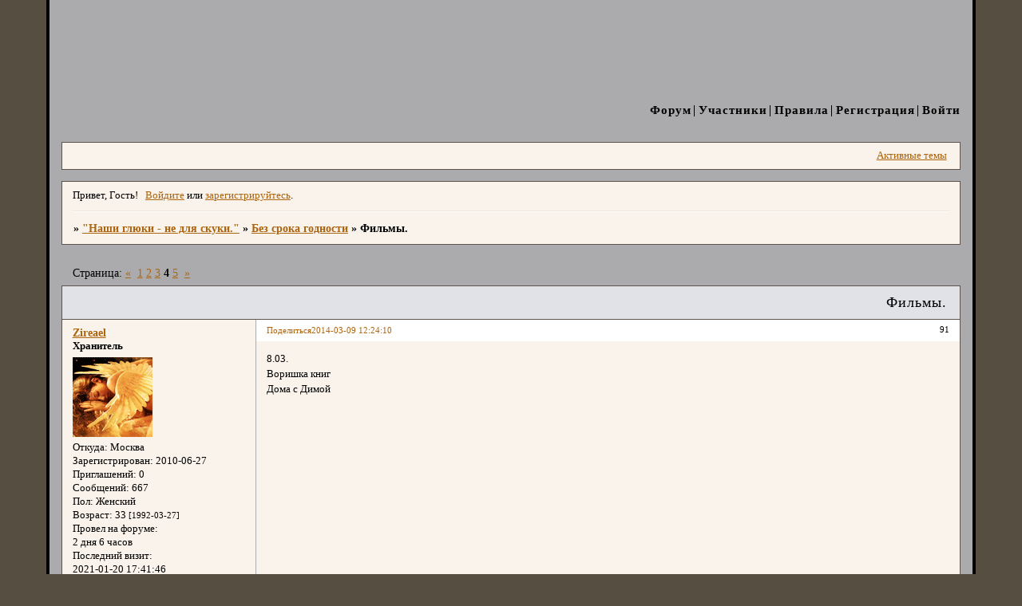

--- FILE ---
content_type: text/html; charset=windows-1251
request_url: http://grotte.7bb.ru/viewtopic.php?id=110&p=4
body_size: 7164
content:
<!DOCTYPE html PUBLIC "-//W3C//DTD XHTML 1.0 Strict//EN" "http://www.w3.org/TR/xhtml1/DTD/xhtml1-strict.dtd">
<html xmlns="http://www.w3.org/1999/xhtml" xml:lang="ru" lang="ru" dir="ltr" prefix="og: http://ogp.me/ns#">
<head>
<meta http-equiv="Content-Type" content="text/html; charset=windows-1251">
<meta name="viewport" content="width=device-width, initial-scale=1.0">
<title>Фильмы.</title>
<meta property="og:title" content="Фильмы."><meta property="og:url" content="http://grotte.7bb.ru/viewtopic.php?id=110&amp;amp;p=4"><script type="text/javascript">
try{self.document.location.hostname==parent.document.location.hostname&&self.window!=parent.window&&self.parent.window!=parent.parent.window&&document.write('</he'+'ad><bo'+'dy style="display:none"><plaintext>')}catch(e){}
try{if(top===self&&location.hostname.match(/^www\./))location.href=document.URL.replace(/\/\/www\./,'//')}catch(e){}
var FORUM = new Object({ set : function(prop, val){ try { eval("this."+prop+"=val"); } catch (e) {} }, get : function(prop){ try { var val = eval("this."+prop); } catch (e) { var val = undefined; } return val; }, remove : function(prop, val){ try { eval("delete this."+prop); } catch (e) {} } });
FORUM.set('topic', { "subject": "Фильмы.", "closed": "0", "num_replies": "127", "num_views": "845", "forum_id": "2", "forum_name": "Без срока годности", "moderators": [  ], "language": { "share_legend": "Расскажите друзьям!", "translate": "Перевести", "show_original": "Показать оригинал" } });
// JavaScript переменные форума
var BoardID = 860114;
var BoardCat = 3;
var BoardStyle = 'Mybb_Chance';
var ForumAPITicket = '933c2e4d3869f609aaa99d4dba195768ed4fc392';
var GroupID = 3;
var GroupTitle = 'Гости';
var GroupUserTitle = 'Гость';
var PartnerID = 1;
var RequestTime = 1768841088;
var StaticURL = 'http://forumstatic.ru';
var AvatarsURL = 'http://forumavatars.ru';
var FilesURL = 'http://forumstatic.ru';
var ScriptsURL = 'http://forumscripts.ru';
var UploadsURL = 'http://upforme.ru';
</script>
<script type="text/javascript" src="/js/libs.min.js?v=4"></script>
<script type="text/javascript" src="/js/extra.js?v=5"></script>
<link rel="alternate" type="application/rss+xml" href="http://grotte.7bb.ru/export.php?type=rss&amp;tid=110" title="RSS" />
<link rel="top" href="http://grotte.7bb.ru" title="Форум" />
<link rel="author" href="http://grotte.7bb.ru/userlist.php" title="Участники" />
<link rel="up" title="Без срока годности" href="http://grotte.7bb.ru/viewforum.php?id=2" />
<link rel="first" title="Страница темы 1" href="http://grotte.7bb.ru/viewtopic.php?id=110" />
<link rel="next" title="Страница темы 5" href="http://grotte.7bb.ru/viewtopic.php?id=110&amp;p=5" />
<link rel="prev" title="Страница темы 3" href="http://grotte.7bb.ru/viewtopic.php?id=110&amp;p=3" />
<link rel="last" title="Страница темы 5" href="http://grotte.7bb.ru/viewtopic.php?id=110&amp;p=5" />
<link rel="stylesheet" type="text/css" href="/style/Mybb_Chance/Mybb_Chance.css" />
<link rel="stylesheet" type="text/css" href="/style/extra.css?v=23" />
<link rel="stylesheet" type="text/css" href="/style/mobile.css?v=5" />
<script type="text/javascript">$(function() { $('#register img[title],#profile8 img[title]').tipsy({fade: true, gravity: 'w'}); $('#viewprofile img[title],.post-author img[title]:not(li.pa-avatar > img),.flag-i[title]').tipsy({fade: true, gravity: 's'}); });</script>
<script>window.yaContextCb=window.yaContextCb||[]</script><script src="https://yandex.ru/ads/system/context.js" async></script>
</head>
<body>

<!-- body-header -->
<div id="pun_wrap">
<div id="pun" class="ru isguest gid3">
<div id="pun-viewtopic" class="punbb" data-topic-id="110" data-forum-id="2" data-cat-id="1">


<div id="mybb-counter" style="display:none">
<script type="text/javascript"> (function(m,e,t,r,i,k,a){m[i]=m[i]||function(){(m[i].a=m[i].a||[]).push(arguments)}; m[i].l=1*new Date(); for (var j = 0; j < document.scripts.length; j++) {if (document.scripts[j].src === r) { return; }} k=e.createElement(t),a=e.getElementsByTagName(t)[0],k.async=1,k.src=r,a.parentNode.insertBefore(k,a)}) (window, document, "script", "https://mc.yandex.ru/metrika/tag.js", "ym"); ym(201230, "init", { clickmap:false, trackLinks:true, accurateTrackBounce:true });

</script> <noscript><div><img src="https://mc.yandex.ru/watch/201230" style="position:absolute; left:-9999px;" alt="" /></div></noscript>
</div>

<!-- html_header -->

<div id="pun-title" class="section">
	<table id="title-logo-table" cellspacing="0">
		<tbody id="title-logo-tbody">
			<tr id="title-logo-tr">
				<td id="title-logo-tdl" class="title-logo-tdl">
					<h1 class="title-logo"><span>&quot;Наши глюки - не для скуки.&quot;</span></h1>
				</td>
				<td id="title-logo-tdr" class="title-logo-tdr"><!-- banner_top --></td>
			</tr>
		</tbody>
	</table>
</div>

<div id="pun-navlinks" class="section">
	<h2><span>Меню навигации</span></h2>
	<ul class="container">
		<li id="navindex"><a href="http://grotte.7bb.ru/"><span>Форум</span></a></li>
		<li id="navuserlist"><a href="http://grotte.7bb.ru/userlist.php" rel="nofollow"><span>Участники</span></a></li>
		<li id="navrules"><a href="http://grotte.7bb.ru/misc.php?action=rules" rel="nofollow"><span>Правила</span></a></li>
		<li id="navregister"><a href="http://grotte.7bb.ru/register.php" rel="nofollow"><span>Регистрация</span></a></li>
		<li id="navlogin"><a href="http://grotte.7bb.ru/login.php" rel="nofollow"><span>Войти</span></a></li>
	</ul>
</div>

<div id="pun-ulinks" class="section" onclick="void(0)">
	<h2><span>Пользовательские ссылки</span></h2>
	<ul class="container">
		<li class="item1"><a href="http://grotte.7bb.ru/search.php?action=show_recent">Активные темы</a></li>
	</ul>
</div>

<!-- pun_announcement -->

<div id="pun-status" class="section">
	<h2><span>Информация о пользователе</span></h2>
	<p class="container">
		<span class="item1">Привет, Гость!</span> 
		<span class="item2"><a href="/login.php" rel="nofollow">Войдите</a> или <a href="/register.php" rel="nofollow">зарегистрируйтесь</a>.</span> 
	</p>
</div>

<div id="pun-break1" class="divider"><hr /></div>

<div id="pun-crumbs1" class="section">
	<p class="container crumbs"><strong>Вы здесь</strong> <em>&#187;&#160;</em><a href="http://grotte.7bb.ru/">&quot;Наши глюки - не для скуки.&quot;</a> <em>&#187;&#160;</em><a href="http://grotte.7bb.ru/viewforum.php?id=2">Без срока годности</a> <em>&#187;&#160;</em>Фильмы.</p>
</div>

<div id="pun-break2" class="divider"><hr /></div>

<div class="section" style="border:0 !important;max-width:100%;overflow:hidden;display:flex;justify-content:center;max-height:250px;overflow:hidden;min-width:300px;">
		<!-- Yandex.RTB R-A-506326-1 -->
<div id="yandex_rtb_R-A-506326-1"></div>
<script>window.yaContextCb.push(()=>{
  Ya.Context.AdvManager.render({
    renderTo: 'yandex_rtb_R-A-506326-1',
    blockId: 'R-A-506326-1'
  })
})</script>
</div>

<div id="pun-main" class="main multipage">
	<h1><span>Фильмы.</span></h1>
	<div class="linkst">
		<div class="pagelink">Страница: <a class="prev" href="http://grotte.7bb.ru/viewtopic.php?id=110&amp;p=3">&laquo;</a>&#160;&#160;<a href="http://grotte.7bb.ru/viewtopic.php?id=110">1</a>&#160;<a href="http://grotte.7bb.ru/viewtopic.php?id=110&amp;p=2">2</a>&#160;<a href="http://grotte.7bb.ru/viewtopic.php?id=110&amp;p=3">3</a>&#160;<strong>4</strong>&#160;<a href="http://grotte.7bb.ru/viewtopic.php?id=110&amp;p=5">5</a>&#160;&#160;<a class="next" href="http://grotte.7bb.ru/viewtopic.php?id=110&amp;p=5">&raquo;</a></div>
	</div>
	<div id="topic_t110" class="topic">
		<h2><span class="item1">Сообщений</span> <span class="item2">91 страница 120 из 128</span></h2>
		<div id="p1319" class="post toppost topic-starter" data-posted="1394353450" data-user-id="3" data-group-id="1">
			<h3><span><a class="sharelink" rel="nofollow" href="#p1319" onclick="return false;">Поделиться</a><strong>91</strong><a class="permalink" rel="nofollow" href="http://grotte.7bb.ru/viewtopic.php?id=110&amp;p=4#p1319">2014-03-09 12:24:10</a></span></h3>
			<div class="container">
							<div class="post-author topic-starter">
								<ul>
						<li class="pa-author"><span class="acchide">Автор:&nbsp;</span><a href="http://grotte.7bb.ru/profile.php?id=3" rel="nofollow">Zireael</a></li>
						<li class="pa-title">Хранитель</li>
						<li class="pa-avatar item2"><img src="http://forumavatars.ru/img/avatars/000d/1f/d2/3-1277660756.gif" alt="Zireael" title="Zireael" /></li>
						<li class="pa-from"><span class="fld-name">Откуда:</span> Москва</li>
						<li class="pa-reg"><span class="fld-name">Зарегистрирован</span>: 2010-06-27</li>
						<li class="pa-invites"><span class="fld-name">Приглашений:</span> 0</li>
						<li class="pa-posts"><span class="fld-name">Сообщений:</span> 667</li>
						<li class="pa-sex"><span class="fld-name">Пол:</span> Женский</li>
						<li class="pa-age"><span class="fld-name">Возраст:</span> 33 <span style="font-size:0.9em; vertical-align:top">[1992-03-27]</span></li>
						<li class="pa-time-visit"><span class="fld-name">Провел на форуме:</span><br />2 дня 6 часов</li>
						<li class="pa-last-visit"><span class="fld-name">Последний визит:</span><br />2021-01-20 17:41:46</li>
				</ul>
			</div>
					<div class="post-body">
					<div class="post-box">
						<div id="p1319-content" class="post-content">
<p>8.03.<br />Воришка книг<br />Дома с Димой</p>
						</div>
					</div>
					<div class="clearer"><!-- --></div>
				</div>
			</div>
		</div>
		<div id="p1320" class="post altstyle topic-starter" data-posted="1394380414" data-user-id="3" data-group-id="1">
			<h3><span><a class="sharelink" rel="nofollow" href="#p1320" onclick="return false;">Поделиться</a><strong>92</strong><a class="permalink" rel="nofollow" href="http://grotte.7bb.ru/viewtopic.php?id=110&amp;p=4#p1320">2014-03-09 19:53:34</a></span></h3>
			<div class="container">
							<div class="post-author topic-starter">
								<ul>
						<li class="pa-author"><span class="acchide">Автор:&nbsp;</span><a href="http://grotte.7bb.ru/profile.php?id=3" rel="nofollow">Zireael</a></li>
						<li class="pa-title">Хранитель</li>
						<li class="pa-avatar item2"><img src="http://forumavatars.ru/img/avatars/000d/1f/d2/3-1277660756.gif" alt="Zireael" title="Zireael" /></li>
						<li class="pa-from"><span class="fld-name">Откуда:</span> Москва</li>
						<li class="pa-reg"><span class="fld-name">Зарегистрирован</span>: 2010-06-27</li>
						<li class="pa-invites"><span class="fld-name">Приглашений:</span> 0</li>
						<li class="pa-posts"><span class="fld-name">Сообщений:</span> 667</li>
						<li class="pa-sex"><span class="fld-name">Пол:</span> Женский</li>
						<li class="pa-age"><span class="fld-name">Возраст:</span> 33 <span style="font-size:0.9em; vertical-align:top">[1992-03-27]</span></li>
						<li class="pa-time-visit"><span class="fld-name">Провел на форуме:</span><br />2 дня 6 часов</li>
						<li class="pa-last-visit"><span class="fld-name">Последний визит:</span><br />2021-01-20 17:41:46</li>
				</ul>
			</div>
					<div class="post-body">
					<div class="post-box">
						<div id="p1320-content" class="post-content">
<p>9.03<br />Гонка(2013)<br />Дома с Димой</p>
						</div>
					</div>
					<div class="clearer"><!-- --></div>
				</div>
			</div>
		</div>
		<div id="p1328" class="post topic-starter" data-posted="1395060093" data-user-id="3" data-group-id="1">
			<h3><span><a class="sharelink" rel="nofollow" href="#p1328" onclick="return false;">Поделиться</a><strong>93</strong><a class="permalink" rel="nofollow" href="http://grotte.7bb.ru/viewtopic.php?id=110&amp;p=4#p1328">2014-03-17 16:41:33</a></span></h3>
			<div class="container">
							<div class="post-author topic-starter">
								<ul>
						<li class="pa-author"><span class="acchide">Автор:&nbsp;</span><a href="http://grotte.7bb.ru/profile.php?id=3" rel="nofollow">Zireael</a></li>
						<li class="pa-title">Хранитель</li>
						<li class="pa-avatar item2"><img src="http://forumavatars.ru/img/avatars/000d/1f/d2/3-1277660756.gif" alt="Zireael" title="Zireael" /></li>
						<li class="pa-from"><span class="fld-name">Откуда:</span> Москва</li>
						<li class="pa-reg"><span class="fld-name">Зарегистрирован</span>: 2010-06-27</li>
						<li class="pa-invites"><span class="fld-name">Приглашений:</span> 0</li>
						<li class="pa-posts"><span class="fld-name">Сообщений:</span> 667</li>
						<li class="pa-sex"><span class="fld-name">Пол:</span> Женский</li>
						<li class="pa-age"><span class="fld-name">Возраст:</span> 33 <span style="font-size:0.9em; vertical-align:top">[1992-03-27]</span></li>
						<li class="pa-time-visit"><span class="fld-name">Провел на форуме:</span><br />2 дня 6 часов</li>
						<li class="pa-last-visit"><span class="fld-name">Последний визит:</span><br />2021-01-20 17:41:46</li>
				</ul>
			</div>
					<div class="post-body">
					<div class="post-box">
						<div id="p1328-content" class="post-content">
<p>16.03.<br />Need for speed: жажда скорости<br />В кино с Димой, Степой, Олей и Севой</p>
						</div>
					</div>
					<div class="clearer"><!-- --></div>
				</div>
			</div>
		</div>
		<div id="p1329" class="post altstyle topic-starter" data-posted="1395071452" data-user-id="3" data-group-id="1">
			<h3><span><a class="sharelink" rel="nofollow" href="#p1329" onclick="return false;">Поделиться</a><strong>94</strong><a class="permalink" rel="nofollow" href="http://grotte.7bb.ru/viewtopic.php?id=110&amp;p=4#p1329">2014-03-17 19:50:52</a></span></h3>
			<div class="container">
							<div class="post-author topic-starter">
								<ul>
						<li class="pa-author"><span class="acchide">Автор:&nbsp;</span><a href="http://grotte.7bb.ru/profile.php?id=3" rel="nofollow">Zireael</a></li>
						<li class="pa-title">Хранитель</li>
						<li class="pa-avatar item2"><img src="http://forumavatars.ru/img/avatars/000d/1f/d2/3-1277660756.gif" alt="Zireael" title="Zireael" /></li>
						<li class="pa-from"><span class="fld-name">Откуда:</span> Москва</li>
						<li class="pa-reg"><span class="fld-name">Зарегистрирован</span>: 2010-06-27</li>
						<li class="pa-invites"><span class="fld-name">Приглашений:</span> 0</li>
						<li class="pa-posts"><span class="fld-name">Сообщений:</span> 667</li>
						<li class="pa-sex"><span class="fld-name">Пол:</span> Женский</li>
						<li class="pa-age"><span class="fld-name">Возраст:</span> 33 <span style="font-size:0.9em; vertical-align:top">[1992-03-27]</span></li>
						<li class="pa-time-visit"><span class="fld-name">Провел на форуме:</span><br />2 дня 6 часов</li>
						<li class="pa-last-visit"><span class="fld-name">Последний визит:</span><br />2021-01-20 17:41:46</li>
				</ul>
			</div>
					<div class="post-body">
					<div class="post-box">
						<div id="p1329-content" class="post-content">
<p>17.03.<br />Окно во двор / Rear Window / 1954<br />Дома одна</p>
						</div>
					</div>
					<div class="clearer"><!-- --></div>
				</div>
			</div>
		</div>
		<div id="p1338" class="post topic-starter" data-posted="1396168334" data-user-id="3" data-group-id="1">
			<h3><span><a class="sharelink" rel="nofollow" href="#p1338" onclick="return false;">Поделиться</a><strong>95</strong><a class="permalink" rel="nofollow" href="http://grotte.7bb.ru/viewtopic.php?id=110&amp;p=4#p1338">2014-03-30 12:32:14</a></span></h3>
			<div class="container">
							<div class="post-author topic-starter">
								<ul>
						<li class="pa-author"><span class="acchide">Автор:&nbsp;</span><a href="http://grotte.7bb.ru/profile.php?id=3" rel="nofollow">Zireael</a></li>
						<li class="pa-title">Хранитель</li>
						<li class="pa-avatar item2"><img src="http://forumavatars.ru/img/avatars/000d/1f/d2/3-1277660756.gif" alt="Zireael" title="Zireael" /></li>
						<li class="pa-from"><span class="fld-name">Откуда:</span> Москва</li>
						<li class="pa-reg"><span class="fld-name">Зарегистрирован</span>: 2010-06-27</li>
						<li class="pa-invites"><span class="fld-name">Приглашений:</span> 0</li>
						<li class="pa-posts"><span class="fld-name">Сообщений:</span> 667</li>
						<li class="pa-sex"><span class="fld-name">Пол:</span> Женский</li>
						<li class="pa-age"><span class="fld-name">Возраст:</span> 33 <span style="font-size:0.9em; vertical-align:top">[1992-03-27]</span></li>
						<li class="pa-time-visit"><span class="fld-name">Провел на форуме:</span><br />2 дня 6 часов</li>
						<li class="pa-last-visit"><span class="fld-name">Последний визит:</span><br />2021-01-20 17:41:46</li>
				</ul>
			</div>
					<div class="post-body">
					<div class="post-box">
						<div id="p1338-content" class="post-content">
<p>29.03.<br />Хоббит. Пустошь Смауга<br />Дома с Димой</p>
						</div>
					</div>
					<div class="clearer"><!-- --></div>
				</div>
			</div>
		</div>
		<div id="p1339" class="post altstyle topic-starter" data-posted="1396280954" data-user-id="3" data-group-id="1">
			<h3><span><a class="sharelink" rel="nofollow" href="#p1339" onclick="return false;">Поделиться</a><strong>96</strong><a class="permalink" rel="nofollow" href="http://grotte.7bb.ru/viewtopic.php?id=110&amp;p=4#p1339">2014-03-31 19:49:14</a></span></h3>
			<div class="container">
							<div class="post-author topic-starter">
								<ul>
						<li class="pa-author"><span class="acchide">Автор:&nbsp;</span><a href="http://grotte.7bb.ru/profile.php?id=3" rel="nofollow">Zireael</a></li>
						<li class="pa-title">Хранитель</li>
						<li class="pa-avatar item2"><img src="http://forumavatars.ru/img/avatars/000d/1f/d2/3-1277660756.gif" alt="Zireael" title="Zireael" /></li>
						<li class="pa-from"><span class="fld-name">Откуда:</span> Москва</li>
						<li class="pa-reg"><span class="fld-name">Зарегистрирован</span>: 2010-06-27</li>
						<li class="pa-invites"><span class="fld-name">Приглашений:</span> 0</li>
						<li class="pa-posts"><span class="fld-name">Сообщений:</span> 667</li>
						<li class="pa-sex"><span class="fld-name">Пол:</span> Женский</li>
						<li class="pa-age"><span class="fld-name">Возраст:</span> 33 <span style="font-size:0.9em; vertical-align:top">[1992-03-27]</span></li>
						<li class="pa-time-visit"><span class="fld-name">Провел на форуме:</span><br />2 дня 6 часов</li>
						<li class="pa-last-visit"><span class="fld-name">Последний визит:</span><br />2021-01-20 17:41:46</li>
				</ul>
			</div>
					<div class="post-body">
					<div class="post-box">
						<div id="p1339-content" class="post-content">
<p>30.03.<br />Крупная рыба<br />Дома с Димой</p>
						</div>
					</div>
					<div class="clearer"><!-- --></div>
				</div>
			</div>
		</div>
		<div id="p1351" class="post topic-starter" data-posted="1397226699" data-user-id="3" data-group-id="1">
			<h3><span><a class="sharelink" rel="nofollow" href="#p1351" onclick="return false;">Поделиться</a><strong>97</strong><a class="permalink" rel="nofollow" href="http://grotte.7bb.ru/viewtopic.php?id=110&amp;p=4#p1351">2014-04-11 18:31:39</a></span></h3>
			<div class="container">
							<div class="post-author topic-starter">
								<ul>
						<li class="pa-author"><span class="acchide">Автор:&nbsp;</span><a href="http://grotte.7bb.ru/profile.php?id=3" rel="nofollow">Zireael</a></li>
						<li class="pa-title">Хранитель</li>
						<li class="pa-avatar item2"><img src="http://forumavatars.ru/img/avatars/000d/1f/d2/3-1277660756.gif" alt="Zireael" title="Zireael" /></li>
						<li class="pa-from"><span class="fld-name">Откуда:</span> Москва</li>
						<li class="pa-reg"><span class="fld-name">Зарегистрирован</span>: 2010-06-27</li>
						<li class="pa-invites"><span class="fld-name">Приглашений:</span> 0</li>
						<li class="pa-posts"><span class="fld-name">Сообщений:</span> 667</li>
						<li class="pa-sex"><span class="fld-name">Пол:</span> Женский</li>
						<li class="pa-age"><span class="fld-name">Возраст:</span> 33 <span style="font-size:0.9em; vertical-align:top">[1992-03-27]</span></li>
						<li class="pa-time-visit"><span class="fld-name">Провел на форуме:</span><br />2 дня 6 часов</li>
						<li class="pa-last-visit"><span class="fld-name">Последний визит:</span><br />2021-01-20 17:41:46</li>
				</ul>
			</div>
					<div class="post-body">
					<div class="post-box">
						<div id="p1351-content" class="post-content">
<p>11.04<br />Ив Сен-Лоран<br />В кино с Варей на французском с русскими субтитрами</p>
						</div>
					</div>
					<div class="clearer"><!-- --></div>
				</div>
			</div>
		</div>
		<div id="p1368" class="post altstyle topic-starter" data-posted="1398017175" data-user-id="3" data-group-id="1">
			<h3><span><a class="sharelink" rel="nofollow" href="#p1368" onclick="return false;">Поделиться</a><strong>98</strong><a class="permalink" rel="nofollow" href="http://grotte.7bb.ru/viewtopic.php?id=110&amp;p=4#p1368">2014-04-20 22:06:15</a></span></h3>
			<div class="container">
							<div class="post-author topic-starter">
								<ul>
						<li class="pa-author"><span class="acchide">Автор:&nbsp;</span><a href="http://grotte.7bb.ru/profile.php?id=3" rel="nofollow">Zireael</a></li>
						<li class="pa-title">Хранитель</li>
						<li class="pa-avatar item2"><img src="http://forumavatars.ru/img/avatars/000d/1f/d2/3-1277660756.gif" alt="Zireael" title="Zireael" /></li>
						<li class="pa-from"><span class="fld-name">Откуда:</span> Москва</li>
						<li class="pa-reg"><span class="fld-name">Зарегистрирован</span>: 2010-06-27</li>
						<li class="pa-invites"><span class="fld-name">Приглашений:</span> 0</li>
						<li class="pa-posts"><span class="fld-name">Сообщений:</span> 667</li>
						<li class="pa-sex"><span class="fld-name">Пол:</span> Женский</li>
						<li class="pa-age"><span class="fld-name">Возраст:</span> 33 <span style="font-size:0.9em; vertical-align:top">[1992-03-27]</span></li>
						<li class="pa-time-visit"><span class="fld-name">Провел на форуме:</span><br />2 дня 6 часов</li>
						<li class="pa-last-visit"><span class="fld-name">Последний визит:</span><br />2021-01-20 17:41:46</li>
				</ul>
			</div>
					<div class="post-body">
					<div class="post-box">
						<div id="p1368-content" class="post-content">
<p>20.04.<br />Холодное сердце<br />Дома с Димой</p>
						</div>
					</div>
					<div class="clearer"><!-- --></div>
				</div>
			</div>
		</div>
		<div id="p1369" class="post topic-starter" data-posted="1398541037" data-user-id="3" data-group-id="1">
			<h3><span><a class="sharelink" rel="nofollow" href="#p1369" onclick="return false;">Поделиться</a><strong>99</strong><a class="permalink" rel="nofollow" href="http://grotte.7bb.ru/viewtopic.php?id=110&amp;p=4#p1369">2014-04-26 23:37:17</a></span></h3>
			<div class="container">
							<div class="post-author topic-starter">
								<ul>
						<li class="pa-author"><span class="acchide">Автор:&nbsp;</span><a href="http://grotte.7bb.ru/profile.php?id=3" rel="nofollow">Zireael</a></li>
						<li class="pa-title">Хранитель</li>
						<li class="pa-avatar item2"><img src="http://forumavatars.ru/img/avatars/000d/1f/d2/3-1277660756.gif" alt="Zireael" title="Zireael" /></li>
						<li class="pa-from"><span class="fld-name">Откуда:</span> Москва</li>
						<li class="pa-reg"><span class="fld-name">Зарегистрирован</span>: 2010-06-27</li>
						<li class="pa-invites"><span class="fld-name">Приглашений:</span> 0</li>
						<li class="pa-posts"><span class="fld-name">Сообщений:</span> 667</li>
						<li class="pa-sex"><span class="fld-name">Пол:</span> Женский</li>
						<li class="pa-age"><span class="fld-name">Возраст:</span> 33 <span style="font-size:0.9em; vertical-align:top">[1992-03-27]</span></li>
						<li class="pa-time-visit"><span class="fld-name">Провел на форуме:</span><br />2 дня 6 часов</li>
						<li class="pa-last-visit"><span class="fld-name">Последний визит:</span><br />2021-01-20 17:41:46</li>
				</ul>
			</div>
					<div class="post-body">
					<div class="post-box">
						<div id="p1369-content" class="post-content">
<p>26.04<br />Поймай меня, если сможешь<br />Дома с Димой</p>
						</div>
					</div>
					<div class="clearer"><!-- --></div>
				</div>
			</div>
		</div>
		<div id="p1373" class="post altstyle topic-starter" data-posted="1398865957" data-user-id="3" data-group-id="1">
			<h3><span><a class="sharelink" rel="nofollow" href="#p1373" onclick="return false;">Поделиться</a><strong>100</strong><a class="permalink" rel="nofollow" href="http://grotte.7bb.ru/viewtopic.php?id=110&amp;p=4#p1373">2014-04-30 17:52:37</a></span></h3>
			<div class="container">
							<div class="post-author topic-starter">
								<ul>
						<li class="pa-author"><span class="acchide">Автор:&nbsp;</span><a href="http://grotte.7bb.ru/profile.php?id=3" rel="nofollow">Zireael</a></li>
						<li class="pa-title">Хранитель</li>
						<li class="pa-avatar item2"><img src="http://forumavatars.ru/img/avatars/000d/1f/d2/3-1277660756.gif" alt="Zireael" title="Zireael" /></li>
						<li class="pa-from"><span class="fld-name">Откуда:</span> Москва</li>
						<li class="pa-reg"><span class="fld-name">Зарегистрирован</span>: 2010-06-27</li>
						<li class="pa-invites"><span class="fld-name">Приглашений:</span> 0</li>
						<li class="pa-posts"><span class="fld-name">Сообщений:</span> 667</li>
						<li class="pa-sex"><span class="fld-name">Пол:</span> Женский</li>
						<li class="pa-age"><span class="fld-name">Возраст:</span> 33 <span style="font-size:0.9em; vertical-align:top">[1992-03-27]</span></li>
						<li class="pa-time-visit"><span class="fld-name">Провел на форуме:</span><br />2 дня 6 часов</li>
						<li class="pa-last-visit"><span class="fld-name">Последний визит:</span><br />2021-01-20 17:41:46</li>
				</ul>
			</div>
					<div class="post-body">
					<div class="post-box">
						<div id="p1373-content" class="post-content">
<p>29.04<br />Новый человек паук. Высокое напряжение<br />С Димой в кино</p>
						</div>
					</div>
					<div class="clearer"><!-- --></div>
				</div>
			</div>
		</div>
		<div id="p1379" class="post topic-starter" data-posted="1399142376" data-user-id="3" data-group-id="1">
			<h3><span><a class="sharelink" rel="nofollow" href="#p1379" onclick="return false;">Поделиться</a><strong>101</strong><a class="permalink" rel="nofollow" href="http://grotte.7bb.ru/viewtopic.php?id=110&amp;p=4#p1379">2014-05-03 22:39:36</a></span></h3>
			<div class="container">
							<div class="post-author topic-starter">
								<ul>
						<li class="pa-author"><span class="acchide">Автор:&nbsp;</span><a href="http://grotte.7bb.ru/profile.php?id=3" rel="nofollow">Zireael</a></li>
						<li class="pa-title">Хранитель</li>
						<li class="pa-avatar item2"><img src="http://forumavatars.ru/img/avatars/000d/1f/d2/3-1277660756.gif" alt="Zireael" title="Zireael" /></li>
						<li class="pa-from"><span class="fld-name">Откуда:</span> Москва</li>
						<li class="pa-reg"><span class="fld-name">Зарегистрирован</span>: 2010-06-27</li>
						<li class="pa-invites"><span class="fld-name">Приглашений:</span> 0</li>
						<li class="pa-posts"><span class="fld-name">Сообщений:</span> 667</li>
						<li class="pa-sex"><span class="fld-name">Пол:</span> Женский</li>
						<li class="pa-age"><span class="fld-name">Возраст:</span> 33 <span style="font-size:0.9em; vertical-align:top">[1992-03-27]</span></li>
						<li class="pa-time-visit"><span class="fld-name">Провел на форуме:</span><br />2 дня 6 часов</li>
						<li class="pa-last-visit"><span class="fld-name">Последний визит:</span><br />2021-01-20 17:41:46</li>
				</ul>
			</div>
					<div class="post-body">
					<div class="post-box">
						<div id="p1379-content" class="post-content">
<p>3.05<br />Эмма (1996)<br />Дома с мамой</p>
						</div>
					</div>
					<div class="clearer"><!-- --></div>
				</div>
			</div>
		</div>
		<div id="p1411" class="post altstyle topic-starter" data-posted="1400255156" data-user-id="3" data-group-id="1">
			<h3><span><a class="sharelink" rel="nofollow" href="#p1411" onclick="return false;">Поделиться</a><strong>102</strong><a class="permalink" rel="nofollow" href="http://grotte.7bb.ru/viewtopic.php?id=110&amp;p=4#p1411">2014-05-16 19:45:56</a></span></h3>
			<div class="container">
							<div class="post-author topic-starter">
								<ul>
						<li class="pa-author"><span class="acchide">Автор:&nbsp;</span><a href="http://grotte.7bb.ru/profile.php?id=3" rel="nofollow">Zireael</a></li>
						<li class="pa-title">Хранитель</li>
						<li class="pa-avatar item2"><img src="http://forumavatars.ru/img/avatars/000d/1f/d2/3-1277660756.gif" alt="Zireael" title="Zireael" /></li>
						<li class="pa-from"><span class="fld-name">Откуда:</span> Москва</li>
						<li class="pa-reg"><span class="fld-name">Зарегистрирован</span>: 2010-06-27</li>
						<li class="pa-invites"><span class="fld-name">Приглашений:</span> 0</li>
						<li class="pa-posts"><span class="fld-name">Сообщений:</span> 667</li>
						<li class="pa-sex"><span class="fld-name">Пол:</span> Женский</li>
						<li class="pa-age"><span class="fld-name">Возраст:</span> 33 <span style="font-size:0.9em; vertical-align:top">[1992-03-27]</span></li>
						<li class="pa-time-visit"><span class="fld-name">Провел на форуме:</span><br />2 дня 6 часов</li>
						<li class="pa-last-visit"><span class="fld-name">Последний визит:</span><br />2021-01-20 17:41:46</li>
				</ul>
			</div>
					<div class="post-body">
					<div class="post-box">
						<div id="p1411-content" class="post-content">
<p>16.05<br />Папе снова 17<br />Дома с мамой</p>
						</div>
					</div>
					<div class="clearer"><!-- --></div>
				</div>
			</div>
		</div>
		<div id="p1424" class="post topic-starter" data-posted="1401204137" data-user-id="3" data-group-id="1">
			<h3><span><a class="sharelink" rel="nofollow" href="#p1424" onclick="return false;">Поделиться</a><strong>103</strong><a class="permalink" rel="nofollow" href="http://grotte.7bb.ru/viewtopic.php?id=110&amp;p=4#p1424">2014-05-27 19:22:17</a></span></h3>
			<div class="container">
							<div class="post-author topic-starter">
								<ul>
						<li class="pa-author"><span class="acchide">Автор:&nbsp;</span><a href="http://grotte.7bb.ru/profile.php?id=3" rel="nofollow">Zireael</a></li>
						<li class="pa-title">Хранитель</li>
						<li class="pa-avatar item2"><img src="http://forumavatars.ru/img/avatars/000d/1f/d2/3-1277660756.gif" alt="Zireael" title="Zireael" /></li>
						<li class="pa-from"><span class="fld-name">Откуда:</span> Москва</li>
						<li class="pa-reg"><span class="fld-name">Зарегистрирован</span>: 2010-06-27</li>
						<li class="pa-invites"><span class="fld-name">Приглашений:</span> 0</li>
						<li class="pa-posts"><span class="fld-name">Сообщений:</span> 667</li>
						<li class="pa-sex"><span class="fld-name">Пол:</span> Женский</li>
						<li class="pa-age"><span class="fld-name">Возраст:</span> 33 <span style="font-size:0.9em; vertical-align:top">[1992-03-27]</span></li>
						<li class="pa-time-visit"><span class="fld-name">Провел на форуме:</span><br />2 дня 6 часов</li>
						<li class="pa-last-visit"><span class="fld-name">Последний визит:</span><br />2021-01-20 17:41:46</li>
				</ul>
			</div>
					<div class="post-body">
					<div class="post-box">
						<div id="p1424-content" class="post-content">
<p>24.05<br />Люди Х: ни минувшего будущего<br />В кино с Димой</p>
						</div>
					</div>
					<div class="clearer"><!-- --></div>
				</div>
			</div>
		</div>
		<div id="p1433" class="post altstyle topic-starter" data-posted="1401612271" data-user-id="3" data-group-id="1">
			<h3><span><a class="sharelink" rel="nofollow" href="#p1433" onclick="return false;">Поделиться</a><strong>104</strong><a class="permalink" rel="nofollow" href="http://grotte.7bb.ru/viewtopic.php?id=110&amp;p=4#p1433">2014-06-01 12:44:31</a></span></h3>
			<div class="container">
							<div class="post-author topic-starter">
								<ul>
						<li class="pa-author"><span class="acchide">Автор:&nbsp;</span><a href="http://grotte.7bb.ru/profile.php?id=3" rel="nofollow">Zireael</a></li>
						<li class="pa-title">Хранитель</li>
						<li class="pa-avatar item2"><img src="http://forumavatars.ru/img/avatars/000d/1f/d2/3-1277660756.gif" alt="Zireael" title="Zireael" /></li>
						<li class="pa-from"><span class="fld-name">Откуда:</span> Москва</li>
						<li class="pa-reg"><span class="fld-name">Зарегистрирован</span>: 2010-06-27</li>
						<li class="pa-invites"><span class="fld-name">Приглашений:</span> 0</li>
						<li class="pa-posts"><span class="fld-name">Сообщений:</span> 667</li>
						<li class="pa-sex"><span class="fld-name">Пол:</span> Женский</li>
						<li class="pa-age"><span class="fld-name">Возраст:</span> 33 <span style="font-size:0.9em; vertical-align:top">[1992-03-27]</span></li>
						<li class="pa-time-visit"><span class="fld-name">Провел на форуме:</span><br />2 дня 6 часов</li>
						<li class="pa-last-visit"><span class="fld-name">Последний визит:</span><br />2021-01-20 17:41:46</li>
				</ul>
			</div>
					<div class="post-body">
					<div class="post-box">
						<div id="p1433-content" class="post-content">
<p>31/05<br />Малифисента<br />В кино с мамой, Димой и Варей</p>
						</div>
					</div>
					<div class="clearer"><!-- --></div>
				</div>
			</div>
		</div>
		<div id="p1467" class="post topic-starter" data-posted="1403339109" data-user-id="3" data-group-id="1">
			<h3><span><a class="sharelink" rel="nofollow" href="#p1467" onclick="return false;">Поделиться</a><strong>105</strong><a class="permalink" rel="nofollow" href="http://grotte.7bb.ru/viewtopic.php?id=110&amp;p=4#p1467">2014-06-21 12:25:09</a></span></h3>
			<div class="container">
							<div class="post-author topic-starter">
								<ul>
						<li class="pa-author"><span class="acchide">Автор:&nbsp;</span><a href="http://grotte.7bb.ru/profile.php?id=3" rel="nofollow">Zireael</a></li>
						<li class="pa-title">Хранитель</li>
						<li class="pa-avatar item2"><img src="http://forumavatars.ru/img/avatars/000d/1f/d2/3-1277660756.gif" alt="Zireael" title="Zireael" /></li>
						<li class="pa-from"><span class="fld-name">Откуда:</span> Москва</li>
						<li class="pa-reg"><span class="fld-name">Зарегистрирован</span>: 2010-06-27</li>
						<li class="pa-invites"><span class="fld-name">Приглашений:</span> 0</li>
						<li class="pa-posts"><span class="fld-name">Сообщений:</span> 667</li>
						<li class="pa-sex"><span class="fld-name">Пол:</span> Женский</li>
						<li class="pa-age"><span class="fld-name">Возраст:</span> 33 <span style="font-size:0.9em; vertical-align:top">[1992-03-27]</span></li>
						<li class="pa-time-visit"><span class="fld-name">Провел на форуме:</span><br />2 дня 6 часов</li>
						<li class="pa-last-visit"><span class="fld-name">Последний визит:</span><br />2021-01-20 17:41:46</li>
				</ul>
			</div>
					<div class="post-body">
					<div class="post-box">
						<div id="p1467-content" class="post-content">
<p>18.06<br />Женщина в белом (1981, СССР)<br />Дома одна</p>
						</div>
					</div>
					<div class="clearer"><!-- --></div>
				</div>
			</div>
		</div>
		<div id="p1468" class="post altstyle topic-starter" data-posted="1403339162" data-user-id="3" data-group-id="1">
			<h3><span><a class="sharelink" rel="nofollow" href="#p1468" onclick="return false;">Поделиться</a><strong>106</strong><a class="permalink" rel="nofollow" href="http://grotte.7bb.ru/viewtopic.php?id=110&amp;p=4#p1468">2014-06-21 12:26:02</a></span></h3>
			<div class="container">
							<div class="post-author topic-starter">
								<ul>
						<li class="pa-author"><span class="acchide">Автор:&nbsp;</span><a href="http://grotte.7bb.ru/profile.php?id=3" rel="nofollow">Zireael</a></li>
						<li class="pa-title">Хранитель</li>
						<li class="pa-avatar item2"><img src="http://forumavatars.ru/img/avatars/000d/1f/d2/3-1277660756.gif" alt="Zireael" title="Zireael" /></li>
						<li class="pa-from"><span class="fld-name">Откуда:</span> Москва</li>
						<li class="pa-reg"><span class="fld-name">Зарегистрирован</span>: 2010-06-27</li>
						<li class="pa-invites"><span class="fld-name">Приглашений:</span> 0</li>
						<li class="pa-posts"><span class="fld-name">Сообщений:</span> 667</li>
						<li class="pa-sex"><span class="fld-name">Пол:</span> Женский</li>
						<li class="pa-age"><span class="fld-name">Возраст:</span> 33 <span style="font-size:0.9em; vertical-align:top">[1992-03-27]</span></li>
						<li class="pa-time-visit"><span class="fld-name">Провел на форуме:</span><br />2 дня 6 часов</li>
						<li class="pa-last-visit"><span class="fld-name">Последний визит:</span><br />2021-01-20 17:41:46</li>
				</ul>
			</div>
					<div class="post-body">
					<div class="post-box">
						<div id="p1468-content" class="post-content">
<p>19.06.<br />Кошка на раскаленной крыше (с Э.Тэйлор)<br />Дома одна</p>
						<p>Укрощение строптивого<br />Дома одна</p>
						</div>
					</div>
					<div class="clearer"><!-- --></div>
				</div>
			</div>
		</div>
		<div id="p1469" class="post topic-starter" data-posted="1403339195" data-user-id="3" data-group-id="1">
			<h3><span><a class="sharelink" rel="nofollow" href="#p1469" onclick="return false;">Поделиться</a><strong>107</strong><a class="permalink" rel="nofollow" href="http://grotte.7bb.ru/viewtopic.php?id=110&amp;p=4#p1469">2014-06-21 12:26:35</a></span></h3>
			<div class="container">
							<div class="post-author topic-starter">
								<ul>
						<li class="pa-author"><span class="acchide">Автор:&nbsp;</span><a href="http://grotte.7bb.ru/profile.php?id=3" rel="nofollow">Zireael</a></li>
						<li class="pa-title">Хранитель</li>
						<li class="pa-avatar item2"><img src="http://forumavatars.ru/img/avatars/000d/1f/d2/3-1277660756.gif" alt="Zireael" title="Zireael" /></li>
						<li class="pa-from"><span class="fld-name">Откуда:</span> Москва</li>
						<li class="pa-reg"><span class="fld-name">Зарегистрирован</span>: 2010-06-27</li>
						<li class="pa-invites"><span class="fld-name">Приглашений:</span> 0</li>
						<li class="pa-posts"><span class="fld-name">Сообщений:</span> 667</li>
						<li class="pa-sex"><span class="fld-name">Пол:</span> Женский</li>
						<li class="pa-age"><span class="fld-name">Возраст:</span> 33 <span style="font-size:0.9em; vertical-align:top">[1992-03-27]</span></li>
						<li class="pa-time-visit"><span class="fld-name">Провел на форуме:</span><br />2 дня 6 часов</li>
						<li class="pa-last-visit"><span class="fld-name">Последний визит:</span><br />2021-01-20 17:41:46</li>
				</ul>
			</div>
					<div class="post-body">
					<div class="post-box">
						<div id="p1469-content" class="post-content">
<p>20.06<br />8 женщин (2001)<br />Дома одна</p>
						</div>
					</div>
					<div class="clearer"><!-- --></div>
				</div>
			</div>
		</div>
		<div id="p1486" class="post altstyle topic-starter" data-posted="1404133385" data-user-id="3" data-group-id="1">
			<h3><span><a class="sharelink" rel="nofollow" href="#p1486" onclick="return false;">Поделиться</a><strong>108</strong><a class="permalink" rel="nofollow" href="http://grotte.7bb.ru/viewtopic.php?id=110&amp;p=4#p1486">2014-06-30 17:03:05</a></span></h3>
			<div class="container">
							<div class="post-author topic-starter">
								<ul>
						<li class="pa-author"><span class="acchide">Автор:&nbsp;</span><a href="http://grotte.7bb.ru/profile.php?id=3" rel="nofollow">Zireael</a></li>
						<li class="pa-title">Хранитель</li>
						<li class="pa-avatar item2"><img src="http://forumavatars.ru/img/avatars/000d/1f/d2/3-1277660756.gif" alt="Zireael" title="Zireael" /></li>
						<li class="pa-from"><span class="fld-name">Откуда:</span> Москва</li>
						<li class="pa-reg"><span class="fld-name">Зарегистрирован</span>: 2010-06-27</li>
						<li class="pa-invites"><span class="fld-name">Приглашений:</span> 0</li>
						<li class="pa-posts"><span class="fld-name">Сообщений:</span> 667</li>
						<li class="pa-sex"><span class="fld-name">Пол:</span> Женский</li>
						<li class="pa-age"><span class="fld-name">Возраст:</span> 33 <span style="font-size:0.9em; vertical-align:top">[1992-03-27]</span></li>
						<li class="pa-time-visit"><span class="fld-name">Провел на форуме:</span><br />2 дня 6 часов</li>
						<li class="pa-last-visit"><span class="fld-name">Последний визит:</span><br />2021-01-20 17:41:46</li>
				</ul>
			</div>
					<div class="post-body">
					<div class="post-box">
						<div id="p1486-content" class="post-content">
<p>28.06<br />Трансформеры 4<br />в кино с Димой Н., Алёной</p>
						</div>
					</div>
					<div class="clearer"><!-- --></div>
				</div>
			</div>
		</div>
		<div id="p1492" class="post topic-starter" data-posted="1404571039" data-user-id="3" data-group-id="1">
			<h3><span><a class="sharelink" rel="nofollow" href="#p1492" onclick="return false;">Поделиться</a><strong>109</strong><a class="permalink" rel="nofollow" href="http://grotte.7bb.ru/viewtopic.php?id=110&amp;p=4#p1492">2014-07-05 18:37:19</a></span></h3>
			<div class="container">
							<div class="post-author topic-starter">
								<ul>
						<li class="pa-author"><span class="acchide">Автор:&nbsp;</span><a href="http://grotte.7bb.ru/profile.php?id=3" rel="nofollow">Zireael</a></li>
						<li class="pa-title">Хранитель</li>
						<li class="pa-avatar item2"><img src="http://forumavatars.ru/img/avatars/000d/1f/d2/3-1277660756.gif" alt="Zireael" title="Zireael" /></li>
						<li class="pa-from"><span class="fld-name">Откуда:</span> Москва</li>
						<li class="pa-reg"><span class="fld-name">Зарегистрирован</span>: 2010-06-27</li>
						<li class="pa-invites"><span class="fld-name">Приглашений:</span> 0</li>
						<li class="pa-posts"><span class="fld-name">Сообщений:</span> 667</li>
						<li class="pa-sex"><span class="fld-name">Пол:</span> Женский</li>
						<li class="pa-age"><span class="fld-name">Возраст:</span> 33 <span style="font-size:0.9em; vertical-align:top">[1992-03-27]</span></li>
						<li class="pa-time-visit"><span class="fld-name">Провел на форуме:</span><br />2 дня 6 часов</li>
						<li class="pa-last-visit"><span class="fld-name">Последний визит:</span><br />2021-01-20 17:41:46</li>
				</ul>
			</div>
					<div class="post-body">
					<div class="post-box">
						<div id="p1492-content" class="post-content">
<p>2.07<br />Вчера, сегодня, завтра<br />Дома одна</p>
						</div>
					</div>
					<div class="clearer"><!-- --></div>
				</div>
			</div>
		</div>
		<div id="p1493" class="post altstyle topic-starter" data-posted="1404571051" data-user-id="3" data-group-id="1">
			<h3><span><a class="sharelink" rel="nofollow" href="#p1493" onclick="return false;">Поделиться</a><strong>110</strong><a class="permalink" rel="nofollow" href="http://grotte.7bb.ru/viewtopic.php?id=110&amp;p=4#p1493">2014-07-05 18:37:31</a></span></h3>
			<div class="container">
							<div class="post-author topic-starter">
								<ul>
						<li class="pa-author"><span class="acchide">Автор:&nbsp;</span><a href="http://grotte.7bb.ru/profile.php?id=3" rel="nofollow">Zireael</a></li>
						<li class="pa-title">Хранитель</li>
						<li class="pa-avatar item2"><img src="http://forumavatars.ru/img/avatars/000d/1f/d2/3-1277660756.gif" alt="Zireael" title="Zireael" /></li>
						<li class="pa-from"><span class="fld-name">Откуда:</span> Москва</li>
						<li class="pa-reg"><span class="fld-name">Зарегистрирован</span>: 2010-06-27</li>
						<li class="pa-invites"><span class="fld-name">Приглашений:</span> 0</li>
						<li class="pa-posts"><span class="fld-name">Сообщений:</span> 667</li>
						<li class="pa-sex"><span class="fld-name">Пол:</span> Женский</li>
						<li class="pa-age"><span class="fld-name">Возраст:</span> 33 <span style="font-size:0.9em; vertical-align:top">[1992-03-27]</span></li>
						<li class="pa-time-visit"><span class="fld-name">Провел на форуме:</span><br />2 дня 6 часов</li>
						<li class="pa-last-visit"><span class="fld-name">Последний визит:</span><br />2021-01-20 17:41:46</li>
				</ul>
			</div>
					<div class="post-body">
					<div class="post-box">
						<div id="p1493-content" class="post-content">
<p>3.07<br />Любовь вчера и сегодня (Индия)<br />Дома одна</p>
						<p>Елизавета (1998)<br />Дома одна</p>
						</div>
					</div>
					<div class="clearer"><!-- --></div>
				</div>
			</div>
		</div>
		<div id="p1498" class="post topic-starter" data-posted="1405245915" data-user-id="3" data-group-id="1">
			<h3><span><a class="sharelink" rel="nofollow" href="#p1498" onclick="return false;">Поделиться</a><strong>111</strong><a class="permalink" rel="nofollow" href="http://grotte.7bb.ru/viewtopic.php?id=110&amp;p=4#p1498">2014-07-13 14:05:15</a></span></h3>
			<div class="container">
							<div class="post-author topic-starter">
								<ul>
						<li class="pa-author"><span class="acchide">Автор:&nbsp;</span><a href="http://grotte.7bb.ru/profile.php?id=3" rel="nofollow">Zireael</a></li>
						<li class="pa-title">Хранитель</li>
						<li class="pa-avatar item2"><img src="http://forumavatars.ru/img/avatars/000d/1f/d2/3-1277660756.gif" alt="Zireael" title="Zireael" /></li>
						<li class="pa-from"><span class="fld-name">Откуда:</span> Москва</li>
						<li class="pa-reg"><span class="fld-name">Зарегистрирован</span>: 2010-06-27</li>
						<li class="pa-invites"><span class="fld-name">Приглашений:</span> 0</li>
						<li class="pa-posts"><span class="fld-name">Сообщений:</span> 667</li>
						<li class="pa-sex"><span class="fld-name">Пол:</span> Женский</li>
						<li class="pa-age"><span class="fld-name">Возраст:</span> 33 <span style="font-size:0.9em; vertical-align:top">[1992-03-27]</span></li>
						<li class="pa-time-visit"><span class="fld-name">Провел на форуме:</span><br />2 дня 6 часов</li>
						<li class="pa-last-visit"><span class="fld-name">Последний визит:</span><br />2021-01-20 17:41:46</li>
				</ul>
			</div>
					<div class="post-body">
					<div class="post-box">
						<div id="p1498-content" class="post-content">
<p>8.07<br />Золотой век (2007)</p>
						<p>сериал &quot;Романовы&quot; (Россия, 2013)</p>
						</div>
					</div>
					<div class="clearer"><!-- --></div>
				</div>
			</div>
		</div>
		<div id="p1513" class="post altstyle topic-starter" data-posted="1406120642" data-user-id="3" data-group-id="1">
			<h3><span><a class="sharelink" rel="nofollow" href="#p1513" onclick="return false;">Поделиться</a><strong>112</strong><a class="permalink" rel="nofollow" href="http://grotte.7bb.ru/viewtopic.php?id=110&amp;p=4#p1513">2014-07-23 17:04:02</a></span></h3>
			<div class="container">
							<div class="post-author topic-starter">
								<ul>
						<li class="pa-author"><span class="acchide">Автор:&nbsp;</span><a href="http://grotte.7bb.ru/profile.php?id=3" rel="nofollow">Zireael</a></li>
						<li class="pa-title">Хранитель</li>
						<li class="pa-avatar item2"><img src="http://forumavatars.ru/img/avatars/000d/1f/d2/3-1277660756.gif" alt="Zireael" title="Zireael" /></li>
						<li class="pa-from"><span class="fld-name">Откуда:</span> Москва</li>
						<li class="pa-reg"><span class="fld-name">Зарегистрирован</span>: 2010-06-27</li>
						<li class="pa-invites"><span class="fld-name">Приглашений:</span> 0</li>
						<li class="pa-posts"><span class="fld-name">Сообщений:</span> 667</li>
						<li class="pa-sex"><span class="fld-name">Пол:</span> Женский</li>
						<li class="pa-age"><span class="fld-name">Возраст:</span> 33 <span style="font-size:0.9em; vertical-align:top">[1992-03-27]</span></li>
						<li class="pa-time-visit"><span class="fld-name">Провел на форуме:</span><br />2 дня 6 часов</li>
						<li class="pa-last-visit"><span class="fld-name">Последний визит:</span><br />2021-01-20 17:41:46</li>
				</ul>
			</div>
					<div class="post-body">
					<div class="post-box">
						<div id="p1513-content" class="post-content">
<p>16.07<br />Как приручить дракона 2<br />В кино с Димой</p>
						</div>
					</div>
					<div class="clearer"><!-- --></div>
				</div>
			</div>
		</div>
		<div id="p1518" class="post topic-starter" data-posted="1406399796" data-user-id="3" data-group-id="1">
			<h3><span><a class="sharelink" rel="nofollow" href="#p1518" onclick="return false;">Поделиться</a><strong>113</strong><a class="permalink" rel="nofollow" href="http://grotte.7bb.ru/viewtopic.php?id=110&amp;p=4#p1518">2014-07-26 22:36:36</a></span></h3>
			<div class="container">
							<div class="post-author topic-starter">
								<ul>
						<li class="pa-author"><span class="acchide">Автор:&nbsp;</span><a href="http://grotte.7bb.ru/profile.php?id=3" rel="nofollow">Zireael</a></li>
						<li class="pa-title">Хранитель</li>
						<li class="pa-avatar item2"><img src="http://forumavatars.ru/img/avatars/000d/1f/d2/3-1277660756.gif" alt="Zireael" title="Zireael" /></li>
						<li class="pa-from"><span class="fld-name">Откуда:</span> Москва</li>
						<li class="pa-reg"><span class="fld-name">Зарегистрирован</span>: 2010-06-27</li>
						<li class="pa-invites"><span class="fld-name">Приглашений:</span> 0</li>
						<li class="pa-posts"><span class="fld-name">Сообщений:</span> 667</li>
						<li class="pa-sex"><span class="fld-name">Пол:</span> Женский</li>
						<li class="pa-age"><span class="fld-name">Возраст:</span> 33 <span style="font-size:0.9em; vertical-align:top">[1992-03-27]</span></li>
						<li class="pa-time-visit"><span class="fld-name">Провел на форуме:</span><br />2 дня 6 часов</li>
						<li class="pa-last-visit"><span class="fld-name">Последний визит:</span><br />2021-01-20 17:41:46</li>
				</ul>
			</div>
					<div class="post-body">
					<div class="post-box">
						<div id="p1518-content" class="post-content">
<p>23.07<br />Отступники<br />Дома с Димой</p>
						</div>
					</div>
					<div class="clearer"><!-- --></div>
				</div>
			</div>
		</div>
		<div id="p1535" class="post altstyle topic-starter" data-posted="1407056557" data-user-id="3" data-group-id="1">
			<h3><span><a class="sharelink" rel="nofollow" href="#p1535" onclick="return false;">Поделиться</a><strong>114</strong><a class="permalink" rel="nofollow" href="http://grotte.7bb.ru/viewtopic.php?id=110&amp;p=4#p1535">2014-08-03 13:02:37</a></span></h3>
			<div class="container">
							<div class="post-author topic-starter">
								<ul>
						<li class="pa-author"><span class="acchide">Автор:&nbsp;</span><a href="http://grotte.7bb.ru/profile.php?id=3" rel="nofollow">Zireael</a></li>
						<li class="pa-title">Хранитель</li>
						<li class="pa-avatar item2"><img src="http://forumavatars.ru/img/avatars/000d/1f/d2/3-1277660756.gif" alt="Zireael" title="Zireael" /></li>
						<li class="pa-from"><span class="fld-name">Откуда:</span> Москва</li>
						<li class="pa-reg"><span class="fld-name">Зарегистрирован</span>: 2010-06-27</li>
						<li class="pa-invites"><span class="fld-name">Приглашений:</span> 0</li>
						<li class="pa-posts"><span class="fld-name">Сообщений:</span> 667</li>
						<li class="pa-sex"><span class="fld-name">Пол:</span> Женский</li>
						<li class="pa-age"><span class="fld-name">Возраст:</span> 33 <span style="font-size:0.9em; vertical-align:top">[1992-03-27]</span></li>
						<li class="pa-time-visit"><span class="fld-name">Провел на форуме:</span><br />2 дня 6 часов</li>
						<li class="pa-last-visit"><span class="fld-name">Последний визит:</span><br />2021-01-20 17:41:46</li>
				</ul>
			</div>
					<div class="post-body">
					<div class="post-box">
						<div id="p1535-content" class="post-content">
<p>30.07<br />Шаг вперед 4<br />В кино с ЛА</p>
						</div>
					</div>
					<div class="clearer"><!-- --></div>
				</div>
			</div>
		</div>
		<div id="p1536" class="post topic-starter" data-posted="1407056582" data-user-id="3" data-group-id="1">
			<h3><span><a class="sharelink" rel="nofollow" href="#p1536" onclick="return false;">Поделиться</a><strong>115</strong><a class="permalink" rel="nofollow" href="http://grotte.7bb.ru/viewtopic.php?id=110&amp;p=4#p1536">2014-08-03 13:03:02</a></span></h3>
			<div class="container">
							<div class="post-author topic-starter">
								<ul>
						<li class="pa-author"><span class="acchide">Автор:&nbsp;</span><a href="http://grotte.7bb.ru/profile.php?id=3" rel="nofollow">Zireael</a></li>
						<li class="pa-title">Хранитель</li>
						<li class="pa-avatar item2"><img src="http://forumavatars.ru/img/avatars/000d/1f/d2/3-1277660756.gif" alt="Zireael" title="Zireael" /></li>
						<li class="pa-from"><span class="fld-name">Откуда:</span> Москва</li>
						<li class="pa-reg"><span class="fld-name">Зарегистрирован</span>: 2010-06-27</li>
						<li class="pa-invites"><span class="fld-name">Приглашений:</span> 0</li>
						<li class="pa-posts"><span class="fld-name">Сообщений:</span> 667</li>
						<li class="pa-sex"><span class="fld-name">Пол:</span> Женский</li>
						<li class="pa-age"><span class="fld-name">Возраст:</span> 33 <span style="font-size:0.9em; vertical-align:top">[1992-03-27]</span></li>
						<li class="pa-time-visit"><span class="fld-name">Провел на форуме:</span><br />2 дня 6 часов</li>
						<li class="pa-last-visit"><span class="fld-name">Последний визит:</span><br />2021-01-20 17:41:46</li>
				</ul>
			</div>
					<div class="post-body">
					<div class="post-box">
						<div id="p1536-content" class="post-content">
<p>2.08.<br />Стражи галактики<br />В кино с Димой</p>
						</div>
					</div>
					<div class="clearer"><!-- --></div>
				</div>
			</div>
		</div>
		<div id="p1548" class="post altstyle topic-starter" data-posted="1410767961" data-user-id="3" data-group-id="1">
			<h3><span><a class="sharelink" rel="nofollow" href="#p1548" onclick="return false;">Поделиться</a><strong>116</strong><a class="permalink" rel="nofollow" href="http://grotte.7bb.ru/viewtopic.php?id=110&amp;p=4#p1548">2014-09-15 11:59:21</a></span></h3>
			<div class="container">
							<div class="post-author topic-starter">
								<ul>
						<li class="pa-author"><span class="acchide">Автор:&nbsp;</span><a href="http://grotte.7bb.ru/profile.php?id=3" rel="nofollow">Zireael</a></li>
						<li class="pa-title">Хранитель</li>
						<li class="pa-avatar item2"><img src="http://forumavatars.ru/img/avatars/000d/1f/d2/3-1277660756.gif" alt="Zireael" title="Zireael" /></li>
						<li class="pa-from"><span class="fld-name">Откуда:</span> Москва</li>
						<li class="pa-reg"><span class="fld-name">Зарегистрирован</span>: 2010-06-27</li>
						<li class="pa-invites"><span class="fld-name">Приглашений:</span> 0</li>
						<li class="pa-posts"><span class="fld-name">Сообщений:</span> 667</li>
						<li class="pa-sex"><span class="fld-name">Пол:</span> Женский</li>
						<li class="pa-age"><span class="fld-name">Возраст:</span> 33 <span style="font-size:0.9em; vertical-align:top">[1992-03-27]</span></li>
						<li class="pa-time-visit"><span class="fld-name">Провел на форуме:</span><br />2 дня 6 часов</li>
						<li class="pa-last-visit"><span class="fld-name">Последний визит:</span><br />2021-01-20 17:41:46</li>
				</ul>
			</div>
					<div class="post-body">
					<div class="post-box">
						<div id="p1548-content" class="post-content">
<p>30.08<br />Город Грехов 2<br />В кино с Димой</p>
						</div>
					</div>
					<div class="clearer"><!-- --></div>
				</div>
			</div>
		</div>
		<div id="p1549" class="post topic-starter" data-posted="1410768032" data-user-id="3" data-group-id="1">
			<h3><span><a class="sharelink" rel="nofollow" href="#p1549" onclick="return false;">Поделиться</a><strong>117</strong><a class="permalink" rel="nofollow" href="http://grotte.7bb.ru/viewtopic.php?id=110&amp;p=4#p1549">2014-09-15 12:00:32</a></span></h3>
			<div class="container">
							<div class="post-author topic-starter">
								<ul>
						<li class="pa-author"><span class="acchide">Автор:&nbsp;</span><a href="http://grotte.7bb.ru/profile.php?id=3" rel="nofollow">Zireael</a></li>
						<li class="pa-title">Хранитель</li>
						<li class="pa-avatar item2"><img src="http://forumavatars.ru/img/avatars/000d/1f/d2/3-1277660756.gif" alt="Zireael" title="Zireael" /></li>
						<li class="pa-from"><span class="fld-name">Откуда:</span> Москва</li>
						<li class="pa-reg"><span class="fld-name">Зарегистрирован</span>: 2010-06-27</li>
						<li class="pa-invites"><span class="fld-name">Приглашений:</span> 0</li>
						<li class="pa-posts"><span class="fld-name">Сообщений:</span> 667</li>
						<li class="pa-sex"><span class="fld-name">Пол:</span> Женский</li>
						<li class="pa-age"><span class="fld-name">Возраст:</span> 33 <span style="font-size:0.9em; vertical-align:top">[1992-03-27]</span></li>
						<li class="pa-time-visit"><span class="fld-name">Провел на форуме:</span><br />2 дня 6 часов</li>
						<li class="pa-last-visit"><span class="fld-name">Последний визит:</span><br />2021-01-20 17:41:46</li>
				</ul>
			</div>
					<div class="post-body">
					<div class="post-box">
						<div id="p1549-content" class="post-content">
<p>В августе<br />Всё в жизни бывает (1998, Индия)<br />Дома одна</p>
						</div>
					</div>
					<div class="clearer"><!-- --></div>
				</div>
			</div>
		</div>
		<div id="p1550" class="post altstyle topic-starter" data-posted="1410777757" data-user-id="3" data-group-id="1">
			<h3><span><a class="sharelink" rel="nofollow" href="#p1550" onclick="return false;">Поделиться</a><strong>118</strong><a class="permalink" rel="nofollow" href="http://grotte.7bb.ru/viewtopic.php?id=110&amp;p=4#p1550">2014-09-15 14:42:37</a></span></h3>
			<div class="container">
							<div class="post-author topic-starter">
								<ul>
						<li class="pa-author"><span class="acchide">Автор:&nbsp;</span><a href="http://grotte.7bb.ru/profile.php?id=3" rel="nofollow">Zireael</a></li>
						<li class="pa-title">Хранитель</li>
						<li class="pa-avatar item2"><img src="http://forumavatars.ru/img/avatars/000d/1f/d2/3-1277660756.gif" alt="Zireael" title="Zireael" /></li>
						<li class="pa-from"><span class="fld-name">Откуда:</span> Москва</li>
						<li class="pa-reg"><span class="fld-name">Зарегистрирован</span>: 2010-06-27</li>
						<li class="pa-invites"><span class="fld-name">Приглашений:</span> 0</li>
						<li class="pa-posts"><span class="fld-name">Сообщений:</span> 667</li>
						<li class="pa-sex"><span class="fld-name">Пол:</span> Женский</li>
						<li class="pa-age"><span class="fld-name">Возраст:</span> 33 <span style="font-size:0.9em; vertical-align:top">[1992-03-27]</span></li>
						<li class="pa-time-visit"><span class="fld-name">Провел на форуме:</span><br />2 дня 6 часов</li>
						<li class="pa-last-visit"><span class="fld-name">Последний визит:</span><br />2021-01-20 17:41:46</li>
				</ul>
			</div>
					<div class="post-body">
					<div class="post-box">
						<div id="p1550-content" class="post-content">
<p>В августе<br />Робокоп (совр)<br />Дома с Димой</p>
						</div>
					</div>
					<div class="clearer"><!-- --></div>
				</div>
			</div>
		</div>
		<div id="p1551" class="post topic-starter" data-posted="1410777820" data-user-id="3" data-group-id="1">
			<h3><span><a class="sharelink" rel="nofollow" href="#p1551" onclick="return false;">Поделиться</a><strong>119</strong><a class="permalink" rel="nofollow" href="http://grotte.7bb.ru/viewtopic.php?id=110&amp;p=4#p1551">2014-09-15 14:43:40</a></span></h3>
			<div class="container">
							<div class="post-author topic-starter">
								<ul>
						<li class="pa-author"><span class="acchide">Автор:&nbsp;</span><a href="http://grotte.7bb.ru/profile.php?id=3" rel="nofollow">Zireael</a></li>
						<li class="pa-title">Хранитель</li>
						<li class="pa-avatar item2"><img src="http://forumavatars.ru/img/avatars/000d/1f/d2/3-1277660756.gif" alt="Zireael" title="Zireael" /></li>
						<li class="pa-from"><span class="fld-name">Откуда:</span> Москва</li>
						<li class="pa-reg"><span class="fld-name">Зарегистрирован</span>: 2010-06-27</li>
						<li class="pa-invites"><span class="fld-name">Приглашений:</span> 0</li>
						<li class="pa-posts"><span class="fld-name">Сообщений:</span> 667</li>
						<li class="pa-sex"><span class="fld-name">Пол:</span> Женский</li>
						<li class="pa-age"><span class="fld-name">Возраст:</span> 33 <span style="font-size:0.9em; vertical-align:top">[1992-03-27]</span></li>
						<li class="pa-time-visit"><span class="fld-name">Провел на форуме:</span><br />2 дня 6 часов</li>
						<li class="pa-last-visit"><span class="fld-name">Последний визит:</span><br />2021-01-20 17:41:46</li>
				</ul>
			</div>
					<div class="post-body">
					<div class="post-box">
						<div id="p1551-content" class="post-content">
<p>В августе <span style="color: green">(?)</span><br />Пробуждение<br />Дома с Димой</p>
						</div>
					</div>
					<div class="clearer"><!-- --></div>
				</div>
			</div>
		</div>
		<div id="p1556" class="post altstyle endpost topic-starter" data-posted="1411387631" data-user-id="3" data-group-id="1">
			<h3><span><a class="sharelink" rel="nofollow" href="#p1556" onclick="return false;">Поделиться</a><strong>120</strong><a class="permalink" rel="nofollow" href="http://grotte.7bb.ru/viewtopic.php?id=110&amp;p=4#p1556">2014-09-22 16:07:11</a></span></h3>
			<div class="container">
							<div class="post-author topic-starter">
								<ul>
						<li class="pa-author"><span class="acchide">Автор:&nbsp;</span><a href="http://grotte.7bb.ru/profile.php?id=3" rel="nofollow">Zireael</a></li>
						<li class="pa-title">Хранитель</li>
						<li class="pa-avatar item2"><img src="http://forumavatars.ru/img/avatars/000d/1f/d2/3-1277660756.gif" alt="Zireael" title="Zireael" /></li>
						<li class="pa-from"><span class="fld-name">Откуда:</span> Москва</li>
						<li class="pa-reg"><span class="fld-name">Зарегистрирован</span>: 2010-06-27</li>
						<li class="pa-invites"><span class="fld-name">Приглашений:</span> 0</li>
						<li class="pa-posts"><span class="fld-name">Сообщений:</span> 667</li>
						<li class="pa-sex"><span class="fld-name">Пол:</span> Женский</li>
						<li class="pa-age"><span class="fld-name">Возраст:</span> 33 <span style="font-size:0.9em; vertical-align:top">[1992-03-27]</span></li>
						<li class="pa-time-visit"><span class="fld-name">Провел на форуме:</span><br />2 дня 6 часов</li>
						<li class="pa-last-visit"><span class="fld-name">Последний визит:</span><br />2021-01-20 17:41:46</li>
				</ul>
			</div>
					<div class="post-body">
					<div class="post-box">
						<div id="p1556-content" class="post-content">
<p>21.09<br />Грань будущего<br />Дома с Димой</p>
						</div>
					</div>
					<div class="clearer"><!-- --></div>
				</div>
			</div>
		</div>
	</div>
	<div class="linksb">
		<div class="pagelink">Страница: <a class="prev" href="http://grotte.7bb.ru/viewtopic.php?id=110&amp;p=3">&laquo;</a>&#160;&#160;<a href="http://grotte.7bb.ru/viewtopic.php?id=110">1</a>&#160;<a href="http://grotte.7bb.ru/viewtopic.php?id=110&amp;p=2">2</a>&#160;<a href="http://grotte.7bb.ru/viewtopic.php?id=110&amp;p=3">3</a>&#160;<strong>4</strong>&#160;<a href="http://grotte.7bb.ru/viewtopic.php?id=110&amp;p=5">5</a>&#160;&#160;<a class="next" href="http://grotte.7bb.ru/viewtopic.php?id=110&amp;p=5">&raquo;</a></div>
	</div>
	<div class="section" style="border:0 !important; max-width:100%;text-align:center;overflow:hidden;max-height:250px;overflow:hidden;min-width:300px;">
		<!-- Yandex.RTB R-A-506326-3 -->
<div id="yandex_rtb_R-A-506326-3"></div>
<script>window.yaContextCb.push(()=>{
  Ya.Context.AdvManager.render({
    renderTo: 'yandex_rtb_R-A-506326-3',
    blockId: 'R-A-506326-3'
  })
})</script>
<script async src="https://cdn.digitalcaramel.com/caramel.js"></script>
<script>window.CaramelDomain = "mybb.ru"</script>
</div>
</div>
<script type="text/javascript">$(document).trigger("pun_main_ready");</script>

<!-- pun_stats -->

<!-- banner_mini_bottom -->

<!-- banner_bottom -->

<!-- bbo placeholder-->

<div id="pun-break3" class="divider"><hr /></div>

<div id="pun-crumbs2" class="section">
	<p class="container crumbs"><strong>Вы здесь</strong> <em>&#187;&#160;</em><a href="http://grotte.7bb.ru/">&quot;Наши глюки - не для скуки.&quot;</a> <em>&#187;&#160;</em><a href="http://grotte.7bb.ru/viewforum.php?id=2">Без срока годности</a> <em>&#187;&#160;</em>Фильмы.</p>
</div>

<div id="pun-break4" class="divider"><hr /></div>

<div id="pun-about" class="section">
	<p class="container">
		<span class="item1" style="padding-left:0"><a title="создать форум" href="//mybb.ru/" target="_blank">создать форум</a></span>
	</p>
</div>
<script type="text/javascript">$(document).trigger("pun_about_ready"); if (typeof ym == 'object') {ym(201230, 'userParams', {UserId:1, is_user:0}); ym(201230, 'params', {forum_id: 860114});}</script>


<div id="html-footer" class="section">
	<div class="container"><!--Rating@Mail.ru counter-->
<script language="javascript"><!--
d=document;var a='';a+=';r='+escape(d.referrer);js=10;//--></script>
<script language="javascript1.1"><!--
a+=';j='+navigator.javaEnabled();js=11;//--></script>
<script language="javascript1.2"><!--
s=screen;a+=';s='+s.width+'*'+s.height;
a+=';d='+(s.colorDepth?s.colorDepth:s.pixelDepth);js=12;//--></script>
<script language="javascript1.3"><!--
js=13;//--></script><script language="javascript" type="text/javascript"><!--
d.write('<a href="http://top.mail.ru/jump?from=1915531" target="_top">'+
'<img src="http://da.c3.bd.a1.top.mail.ru/counter?id=1915531;t=130;js='+js+
a+';rand='+Math.random()+'" alt="Рейтинг@Mail.ru" border="0" '+
'height="40" width="88"><\/a>');if(11<js)d.write('<'+'!-- ');//--></script>
<noscript><a target="_top" href="http://top.mail.ru/jump?from=1915531">
<img src="http://da.c3.bd.a1.top.mail.ru/counter?js=na;id=1915531;t=130" 
height="40" width="88" border="0" alt="Рейтинг@Mail.ru"></a></noscript>
<script language="javascript" type="text/javascript"><!--
if(11<js)d.write('--'+'>');//--></script>
<!--// Rating@Mail.ru counter--></div>
</div>

</div>
</div>
</div>




</body>
</html>


--- FILE ---
content_type: text/css
request_url: http://grotte.7bb.ru/style/Mybb_Chance/Mybb_Chance_cs.css
body_size: 1533
content:
/* CS1 Background and text colours
-------------------------------------------------------------*/

html, body {
        background: url(../../img/Mybb_Chance/bg.gif) #574e42  ;
}

#pun-title TABLE {
        background: url(../../img/Mybb_Chance/logo.jpg) transparent no-repeat top left;
}

#pun {
        background: url(../../img/Mybb_Chance/pun.jpg) #ababad repeat-x top ;
        color: #000;
        border-color: #000
}

/* CS1.1 */
.punbb .main .container,
.punbb td.tc3,
.punbb .section .container,
.punbb .section .formal .container,
.punbb .formal fieldset,
#viewprofile li strong, #viewprofile li div,
#setmods dd,
.punbb .post-body,
.post-box,
.punbb .post-links,
.punbb-admin #pun-admain .adcontainer,
.punbb .info-box, .punbb #pun-main .info-box .legend {
  background: url(../../img/Mybb_Chance/alt.gif) #f9f3eb ;
  color: #000;
  }

#pun-ulinks .container{
  background: url(../../img/Mybb_Chance/alt.gif) #f9f3eb ;
  color: #000;
}

/* CS1.2 */

.punbb .post .container,
.punbb .post h3 {
  background: url(../../img/Mybb_Chance/alt.gif) #f9f3eb;
  color: #000;
}

.punbb .post h3 span {
  background-color: #fff;
  color: #000;
}

.punbb td.tc2, .punbb td.tcr  {
  background-color: #fff;
  color: #000;
  }

/* CS1.3 */
#pun-stats h2, .punbb .main h1,.punbb .main h2, #pun-debug h2, .punbb-admin #pun-admain h2 {
  background: url(../../img/Mybb_Chance/h2.gif) repeat-x #e1e1e8;
  color: #000;
  text-align: right;
  font-size: 1.3em;
  font-family: tahoma;
  font-weight: normal;
  letter-spacing: 1px;
  }


/* CS1.4 */
.punbb .modmenu .container {
  background-color: #fff;
  color: #000;
  }

/* CS1.5 */
.punbb legend span, #viewprofile h2 span, #profilenav h2 span, .punbb-admin #pun-admain legend span {
  background: url(../../img/Mybb_Chance/alt.gif) #f9f3eb ;
  color: #000;
  }

/* CS1.6 */
#viewprofile h2 span {
  background-image: none;
}

.punbb .post h3 strong {
  font-size: 0.9em;
  color: #000;
}

/* CS1.7 */
.punbb .quote-box, .punbb .code-box {
  background-color: #E8E2DA;
  color: #000
  }

.punbb textarea, .punbb select, .punbb input {
  background-color: #F2ECE4;
  color: #000
}

/* CS1.8 */
#pun-navlinks .container {
  background: transparent;
  color: #000;
  }

.offline li.pa-online strong {
  font-weight: normal;
  }

.punbb th {
  color: #2F1914;
  background: url(../../img/Mybb_Chance/sub.gif) repeat-x #9e9d9d;
}

/* CS2 Border colours
-------------------------------------------------------------*/

#pun-title, #pun-navlinks {
        border-color: #147fb7;
}

/* CS2.1 */
.punbb .container, .punbb .post-body, .post h3 {
  border-color: #5D524C
  }

/* CS2.2 */
.punbb .section, .punbb .forum, .punbb .formal, .punbb .modmenu, .punbb .info,
.punbb .category, .punbb .post {
  border-color: #171410;
  }

/* CS2.3 */
#pun-stats h2, .punbb .main h1, .punbb .main h2, #pun-debug h2, .punbb-admin #pun-admain h2 {
  border-color: #5D524C;
  }

/* CS2.4 */
.punbb td, .punbb fieldset, #viewprofile ul, #profilenav ul, .punbb .post .post-body,
.punbb .post h3 span, .post-links ul, .post-links, .usertable table {
  border-color: #ABABAC;
  }

/* CS2.5 */
.punbb th {
  border-color: #5D524C;
  }

/* CS2.6 */
.punbb .quote-box, .punbb .code-box {
  border-color: #5D524C
  }

#pun-ulinks li, #pun-announcement h2 span, li#onlinelist, #pun-help .formal .info-box h3.legend span {
  border-color: #EDE7DF
  }

#pun-ulinks li a, #pun-announcement h2, li#onlinelist div, #pun-help .formal .info-box h3.legend {
  border-color: #FFFCF7
  }

.punbb .divider {
  border-color: #EDE7DF #FFFCF7 #FFFCF7 #EDE7DF;
  }

.punbb .formal fieldset .post-box, .punbb .info-box {
  border: 1px solid #a7b5bd;
  }

li.pa-online {
  border-left-color: #ad640e;
  }

/* CS3 Links
-------------------------------------------------------------*/

/* CS3.1 */
.punbb a, .punbb a:link, .punbb a:visited,
.punbb-admin #pun-admain a, .punbb-admin #pun-admain a:link, .punbb-admin #punbb-admain a:visited {
  color: #AD640E;
  text-decoration: underline;
  }

.punbb li.isactive a, .punbb li.isactive a:link, .punbb li.isactive a:visited {
  color: #AD640E;
  text-decoration: underline;
  }

/* CS3.2 */
.punbb a:hover, .punbb a:focus, .punbb a:active,  .punbb-admin #pun-admain .nodefault,
.punbb-admin #punbb-admain a:hover, .punbb-admin #punbb-admain a:focus, .punbb-admin #punbb-admain a:active {
  color: #CF9045;
   text-decoration: none;
  }

#pun-main .postlink a, #pun-main .subscribelink a {
  color: #000;
  text-decoration: underline;
  }

#pun-main .postlink a:hover, #pun-main .subscribelink a:hover {
  color: #666;
  text-decoration: none;
  }

/* CS3.3 */
#pun-navlinks a {
  color: #000;
  text-decoration: none;
  }

/* CS3.4 */
#pun-navlinks a:hover, #pun-navlinks a:focus, #pun-navlinks a:active {
  color: #330000;
  text-decoration: underline;
  }

#pun-pagelinks a:active, #pun-pagelinks a:focus {
  background-color: #000;
  color: #000;
  }

.post h3 span a:link, .post h3 span a:visited {
        font-weight: normal;
        font-size: 0.9em;
        text-decoration: none;
}

/* CS4 Post status icons
 -------------------------------------------------------------*/

div.icon {
        background: url(../../img/Mybb_Chance/old.gif) no-repeat;
}

tr.inew div.icon {
        background: url(../../img/Mybb_Chance/new.gif) no-repeat;
}

tr.iclosed div.icon {
        background: url(../../img/Mybb_Chance/lock.gif) no-repeat;
}

tr.iredirect div.icon {
        background: url(../../img/Mybb_Chance/link.gif) no-repeat;

}

tr.isticky div.icon {
        background: url(../../img/Mybb_Chance/sticky.gif) no-repeat;
}

.punbb .main h1 span, .punbb .main h2 span, #pun-stats h2 span {
        background: none;
}

#profilenav h2 span {background-image: none}

td.tcr a{
        background: transparent url(../../img/Mybb_Chance/post.gif) no-repeat 0px 3px;
        padding-left: 16px;
}

#pun-stats ul.container {
        background: transparent url(../../img/Mybb_Chance/stats.gif) no-repeat 16px 35px;
        padding-left: 65px;
}

#pun-stats div.statscon {
        background: url(../../img/Mybb_Chance/alt.gif) #f9f3eb ;
}

#pun-crumbs2 .container, #pun-about .container{
        background: url(../../img/Mybb_Chance/alt.gif) #f9f3eb ;
        color: #000;
}


#pun-main div.catleft, #pun-main div.catright {
        display: none;
}